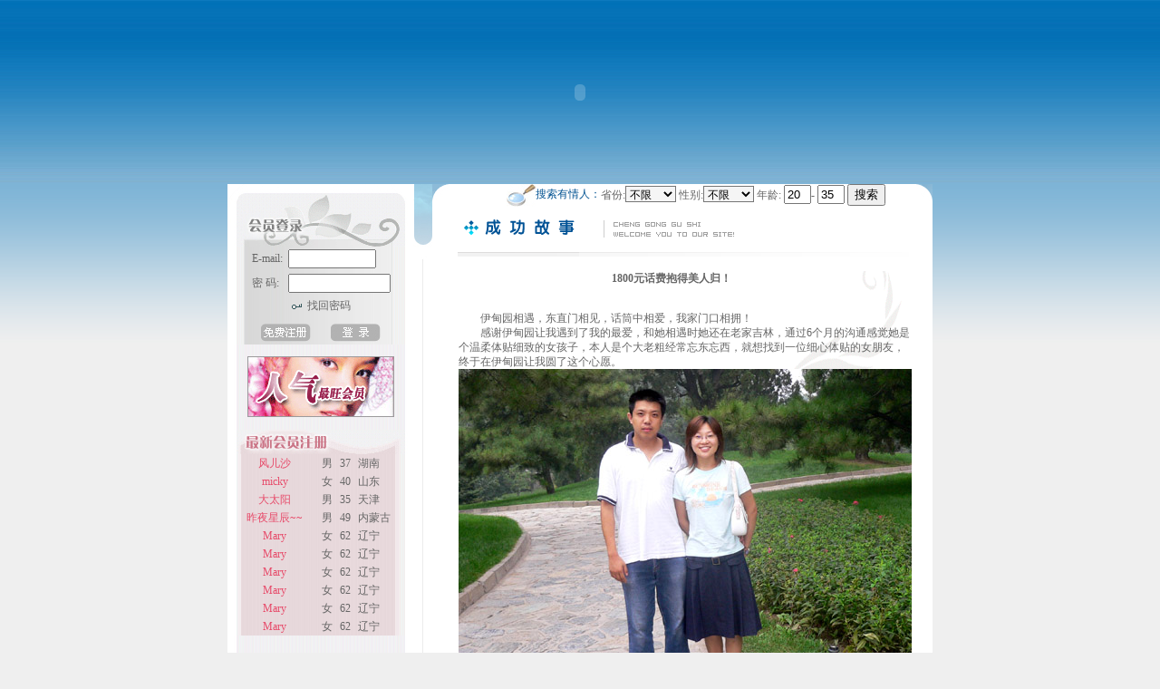

--- FILE ---
content_type: text/html; charset=utf-8
request_url: http://eden.net.cn/ccgs_1_02.aspx
body_size: 25424
content:
<HTML>
	<HEAD>
		<title>伊甸园征婚网—同城征婚交友，白领单身男女，网上征婚启事，免费网络婚介</title>
		<meta name="keywords" content="征婚交友，单身白领派对，聚会郊游活动，同城网络征婚，征婚交友，单身白领派对，聚会郊游活动，同城网络征婚">
		<meta name="description" content="网站有男士征婚、女士征婚、军人征婚启事、海归单身白领派对、恋爱花招、爱情故事、国际跨国婚介、论坛免费个人信息、网上单身男女部落、八分钟交友、北京单身俱乐部聚会活动等。%E佳缘，由高级婚姻顾问提供咨询、策划、选择、回访、全方位一站式的高端婚恋服务。">
		<meta name="GENERATOR" Content="Microsoft Visual Studio .NET 7.1">
		<meta name="CODE_LANGUAGE" Content="C#">
		<meta name="vs_defaultClientScript" content="JavaScript">
		<meta name="vs_targetSchema" content="http://schemas.microsoft.com/intellisense/ie5">
		<meta http-equiv="Content-Type" content="text/html; charset=gb2312">
		<link href="css.css" rel="stylesheet" type="text/css">
	</HEAD>
	<body MS_POSITIONING="GridLayout" bgcolor="#EFEFEF" leftmargin="0" topmargin="0" marginwidth="0" marginheight="0">
<script language="JavaScript1.2">
if (document.all)
document.body.onmousedown=new Function("if (event.button==2||event.button==3)alert('欢迎您来到伊甸园网站！')")
</script>
<table width="100%" height="178" border="0" align="center" cellpadding="0" cellspacing="0" background="images_ydy/s.gif">
  <tr> 
   
    <td background="images_ydy/s.gif"><div align="center">
      <object classid="clsid:D27CDB6E-AE6D-11cf-96B8-444553540000" codebase="http://download.macromedia.com/pub/shockwave/cabs/flash/swflash.cab#version=6,0,29,0" width="778" height="203">
        <param name="movie" value="images_ydy/banner112.swf">
        <param name="quality" value="high">
        <embed src="images_ydy/banner112.swf" quality="high" pluginspage="http://www.macromedia.com/go/getflashplayer" type="application/x-shockwave-flash" width="778" height="203"></embed>
      </object>
    </div></td>
    <td></td>
  </tr>
</table>
<body link="#666666">
<table width="100%" border="0" align="center" cellpadding="0" cellspacing="0">
	<form name="myForm" method="post" action="ccgs_1_02.aspx" id="myForm">
<div>
<input type="hidden" name="__VIEWSTATE" id="__VIEWSTATE" value="/[base64]/[base64]/[base64]/[base64]/[base64]/[base64]/g3fyEeQusRUEatQ7appny" />
</div>

		<TBODY>
			<tr>
				<td height="823" valign="top"><table width="100%" height="175" border="0" cellpadding="0" cellspacing="0" background="images_ydy/patten2.gif">
						<tr>
							<td>&nbsp;</td>
						</tr>
					</table>
			  </td>
				<td width="778" valign="top" bgcolor="#ffffff"><table width="100%" border="0" cellspacing="0" cellpadding="0">
						<TBODY>
							<tr>
								<td width="206" height="823" valign="top" background="images_ydy/24.gif">
									
<table width="206" border="0" cellspacing="0" cellpadding="0">
	<tr>
		<td><img src="images_ydy/1.gif" width="206" height="69"></td>
	</tr>
	<tr>
		<td background="images_ydy/patten4.gif">
			
			<table width="150" border="0" align="center" cellpadding="3" cellspacing="0">
				<tr>
					<td nowrap>E-mail:<br>
					</td>
					
          <td width="102">
            <input name="CheckMail" type="text" id="CheckMail" size="10" maxlength="50">
            </td>
				</tr>
				<tr>
					<td nowrap>密 码:</td>
					<td><input name="PassWord" type="password" id="PassWord" size="12" maxlength="20"></td>
				</tr>
				<tr>
					<td colspan="2"><div align="center"><img src="images_ydy/7.gif" width="11" height="6" align="absMiddle">&nbsp;
							<a id="Reg_GetPassUrl" href="GetPassword.aspx">找回密码</a>
						</div>
					</td>
				</tr>
				<tr>
					<td colspan="2"><span id="Reg_Message"></span></td>
				</tr>
				<tr>
					<td colspan="2"><table width="100%" border="0" cellspacing="0" cellpadding="0">
							<tr>
								<td><div align="center"><a href="reg1.aspx" target="_blank"><img src="images_ydy/button1.gif" width="55" height="20" border="0"></a></div>
								</td>
								<td><div align="center">
										<input type="image" name="Reg$ImgBt" id="Reg_ImgBt" src="images_ydy/button2.gif" style="border-width:0px;" />
									</div>
								</td>
							</tr>
						</table>
					</td>
				</tr>
			</table>
			
		</td>
	</tr>
</table>

									<table width="100%" border="0">
										<tr>
											<td height="90"><div align="center"><img src="images_ydy/20.gif" width="162" height="67"></div>
											</td>
										</tr>
									</table>
									<table width=206 border=0 cellspacing=0 cellpadding=0><tr><td><img src=images_ydy/21.gif width=206 height=27></td></tr><tr><td background=images_ydy/22.gif><table width=206 border=0 cellspacing=0 cellpadding=0><tr><td align=center height=20><a href=ViewUserInfo.aspx?id=29402 target=_blank><font color=#e74b6a>风儿沙</font></a></td><td>男</td><td>37</td><td>湖南</td></tr><tr><td align=center height=20><a href=ViewUserInfo.aspx?id=29401 target=_blank><font color=#e74b6a>micky</font></a></td><td>女</td><td>40</td><td>山东</td></tr><tr><td align=center height=20><a href=ViewUserInfo.aspx?id=29400 target=_blank><font color=#e74b6a>大太阳</font></a></td><td>男</td><td>35</td><td>天津</td></tr><tr><td align=center height=20><a href=ViewUserInfo.aspx?id=29399 target=_blank><font color=#e74b6a>昨夜星辰~~</font></a></td><td>男</td><td>49</td><td>内蒙古</td></tr><tr><td align=center height=20><a href=ViewUserInfo.aspx?id=29398 target=_blank><font color=#e74b6a>Mary</font></a></td><td>女</td><td>62</td><td>辽宁</td></tr><tr><td align=center height=20><a href=ViewUserInfo.aspx?id=29397 target=_blank><font color=#e74b6a>Mary</font></a></td><td>女</td><td>62</td><td>辽宁</td></tr><tr><td align=center height=20><a href=ViewUserInfo.aspx?id=29396 target=_blank><font color=#e74b6a>Mary</font></a></td><td>女</td><td>62</td><td>辽宁</td></tr><tr><td align=center height=20><a href=ViewUserInfo.aspx?id=29395 target=_blank><font color=#e74b6a>Mary</font></a></td><td>女</td><td>62</td><td>辽宁</td></tr><tr><td align=center height=20><a href=ViewUserInfo.aspx?id=29394 target=_blank><font color=#e74b6a>Mary</font></a></td><td>女</td><td>62</td><td>辽宁</td></tr><tr><td align=center height=20><a href=ViewUserInfo.aspx?id=29393 target=_blank><font color=#e74b6a>Mary</font></a></td><td>女</td><td>62</td><td>辽宁</td></tr></table></td></tr></table>
									<table width="100%" border="0" cellpadding="0" cellspacing="0">
										<tr>
											<td><div align="left">
													<OBJECT codeBase="http://download.macromedia.com/pub/shockwave/cabs/flash/swflash.cab#version=7,0,19,0"
														height="111" width="206" classid="clsid:D27CDB6E-AE6D-11cf-96B8-444553540000">
														<PARAM NAME="_cx" VALUE="5450">
														<PARAM NAME="_cy" VALUE="2937">
														<PARAM NAME="FlashVars" VALUE="">
														<PARAM NAME="Movie" VALUE="images_ydy/tese.swf">
														<PARAM NAME="Src" VALUE="images_ydy/tese.swf">
														<PARAM NAME="WMode" VALUE="Window">
														<PARAM NAME="Play" VALUE="-1">
														<PARAM NAME="Loop" VALUE="-1">
														<PARAM NAME="Quality" VALUE="High">
														<PARAM NAME="SAlign" VALUE="">
														<PARAM NAME="Menu" VALUE="-1">
														<PARAM NAME="Base" VALUE="">
														<PARAM NAME="AllowScriptAccess" VALUE="">
														<PARAM NAME="Scale" VALUE="ShowAll">
														<PARAM NAME="DeviceFont" VALUE="0">
														<PARAM NAME="EmbedMovie" VALUE="0">
														<PARAM NAME="BGColor" VALUE="">
														<PARAM NAME="SWRemote" VALUE="">
														<PARAM NAME="MovieData" VALUE="">
														<PARAM NAME="SeamlessTabbing" VALUE="1">
														<PARAM NAME="Profile" VALUE="0">
														<PARAM NAME="ProfileAddress" VALUE="">
														<PARAM NAME="ProfilePort" VALUE="0">
														<PARAM NAME="AllowNetworking" VALUE="all">
														<embed src="images_ydy/tese.swf" quality="high" pluginspage="http://www.macromedia.com/go/getflashplayer"
															type="application/x-shockwave-flash" width="206" height="111"> </embed>
													</OBJECT>
												</div>
											</td>
										</tr>
									</table>
							  <style type="text/css">
<!--
a:link {
	color: #666666;
}
-->
</style>
<table width="206" border="0" cellspacing="0" cellpadding="0">
	<tr>
		<td><img src="images_ydy/29.jpg" width="206" height="26"></td>
	</tr>
	<tr>
		<td background="images_ydy/patten14.gif"><table width="175" border="0" align="center" cellpadding="5" cellspacing="0">
				<tr>
					<td><a href="lahz_1_12.aspx" target="_blank">非常男女小动作</a></td>
				</tr>
				<tr>
					<td><a href="lahz_1_14.aspx" target="_blank">看清男人的秘密</a></td>
				</tr>
				<tr>
					<td><a href="lahz_1_18.aspx" target="_blank">8种没结果的爱</a></td>
				</tr>
				<tr>
					<td height="9"><a href="lahz_1_22.aspx" target="_blank">接触她的技巧</a></td>
				</tr>
				<tr>
					<td height="10"><a href="lahz_1_23.aspx" target="_blank">征服美女十大素质</a></td>
				</tr>
				<tr>
					<td><div align="right"><a href="lahz_1.aspx" target="_blank">更多+</a></div>
					</td>
				</tr>
			</table>
		</td>
	</tr>
</table>
</td>
								<td width="20" valign="top" background="images_ydy/patten3.gif"><img src="images_ydy/2.gif" width="20" height="83"></td>
								<td valign="top"><table width="100%" border="0" cellspacing="0" cellpadding="0">
										<TBODY>
											<tr>
												<td><table width="100%" border="0" cellspacing="0" cellpadding="0">
														<TBODY>
															<tr>
																<td width="18" valign="top"><div align="left"><img src="images_ydy/3.gif" width="18" height="18"></div>																</td>
																<td><table width="100%" border="0" cellspacing="0" cellpadding="0">
																		<TBODY>
																			<tr>
																				<td width="32%" nowrap><div align="right"><img src="images_ydy/5.gif" width="32" height="25" align="absMiddle"><font color="#035392">搜索有情人：</font></div>																				</td>
																				<td width="66%" valign="middle">
省份:<select name="SearchForm$ShengID" id="SearchForm_ShengID" style="width:56px;">
	<option value="-1">不限</option>
	<option value="1">北京</option>
	<option value="2">天津</option>
	<option value="3">河北</option>
	<option value="4">山西</option>
	<option value="5">内蒙古</option>
	<option value="6">辽宁</option>
	<option value="7">吉林</option>
	<option value="8">黑龙江</option>
	<option value="9">上海</option>
	<option value="10">江苏</option>
	<option value="11">浙江</option>
	<option value="12">安徽</option>
	<option value="13">福建</option>
	<option value="14">江西</option>
	<option value="15">山东</option>
	<option value="16">河南</option>
	<option value="17">湖北</option>
	<option value="18">湖南</option>
	<option value="19">广东</option>
	<option value="20">广西</option>
	<option value="21">海南</option>
	<option value="22">重庆</option>
	<option value="23">四川</option>
	<option value="24">贵州</option>
	<option value="25">云南</option>
	<option value="26">西藏</option>
	<option value="27">陕西</option>
	<option value="28">甘肃</option>
	<option value="29">青海</option>
	<option value="30">宁夏</option>
	<option value="31">新疆</option>
	<option value="32">香港</option>
	<option value="33">澳门</option>
	<option value="34">台湾省</option>
	<option value="35">日本</option>
	<option value="36">韩国</option>
	<option value="37">新加坡</option>
	<option value="38">菲律宾</option>
	<option value="39">英国</option>
	<option value="40">德国</option>
	<option value="41">法国</option>
	<option value="42">意大利</option>
	<option value="43">美国</option>
	<option value="44">加拿大</option>
	<option value="45">哥伦比亚</option>
	<option value="46">阿根廷</option>
	<option value="47">澳大利亚</option>
	<option value="48">新西兰</option>
	<option value="49">南非</option>
	<option value="51">地方</option>
	<option value="52">地区</option>

</select>
性别:<select name="SearchForm$Sex" id="SearchForm_Sex" style="width:56px;">
	<option value="-1">不限</option>
	<option value="0">男</option>
	<option value="1">女</option>

</select>
年龄:
<input name="SearchForm$Age1" type="text" value="20" maxlength="2" size="2" id="SearchForm_Age1" style="width:30px;" />-
<input name="SearchForm$Age2" type="text" value="35" maxlength="2" size="2" id="SearchForm_Age2" style="width:30px;" />
<script>
function SearchYqr()
{
    var str;
    str='SearchYqr.aspx?ShengID='+this.ShengID.value;
	window.location.href=str;
}
</script>
<input type="submit" name="SearchForm$Sbt" value="搜索" id="SearchForm_Sbt" />
</td>
																			</tr>
																		</TBODY>
																	</table>																</td>
																<td width="18" valign="top"><div align="right"><img src="images_ydy/4.gif" width="18" height="19"></div>																</td>
															</tr>
														</TBODY>
													</table>												</td>
											</tr>
											<tr>
												<td height="10"></td>
											</tr>
											<tr>
												                            <td><table width="100%" border="0" cellspacing="0" cellpadding="0">
                    <tr> 
                      <td width="27"></td>
                      <td width="27"><table width="100%" border="0" cellspacing="0" cellpadding="0">
                          <tr> 
                            <td><img src="images_ydy/40_4.gif" width="498" height="45"></td>
                          </tr>
                          <tr> 
                            <td>&nbsp;</td>
                          </tr>
                        </table></td>
                    </tr>
                  </table></td>
              </tr>
              <tr> 
                <td height="540" background="images_ydy/10.gif"><table width="96%" height="540" border="0" cellpadding="0" cellspacing="0">
                    <tr> 
                      <td width="29" height="16">&nbsp;</td>
                      <td width="498"><p align="center"><strong>1800元话费抱得美人归！</strong>&nbsp;&nbsp;&nbsp;&nbsp;&nbsp;&nbsp;&nbsp;&nbsp;&nbsp;&nbsp;</p>                      </td>
                    </tr>
                    <tr>
                      <td height="524">&nbsp;</td>
                      <td align="left" valign="top"> <p>  &nbsp;&nbsp;</p>
                        <p align="left">&nbsp;&nbsp;&nbsp;&nbsp;&nbsp;&nbsp;&nbsp;   伊甸园相遇，东直门相见，话筒中相爱，我家门口相拥！<br />
  &nbsp;&nbsp;&nbsp; &nbsp;&nbsp;&nbsp; 感谢伊甸园让我遇到了我的最爱，和她相遇时她还在老家吉林，通过6个月的沟通感觉她是个温柔体贴细致的女孩子，本人是个大老粗经常忘东忘西，就想找到一位细心体贴的女朋友，终于在伊甸园让我圆了这个心愿。<br />
  <img width="500" height="380" src="images_ydy/ccgs/ccgs_1_02_clip_image001.jpg" /><br />
  &nbsp;&nbsp;&nbsp; <br />
  &nbsp;&nbsp;&nbsp;&nbsp;&nbsp;&nbsp;  今年7月初她来北京面试工作，我们相约在东直门见面，可谓一见倾心，温温柔柔的样子让我心里乐开了花，我们手牵手逛了一下午的街，不过当天晚上她就回了吉林老家。<br />
  &nbsp;&nbsp;&nbsp; &nbsp;&nbsp;&nbsp; 送走她我心里就像长了草，天天给她打电话，就担心她跑掉，没日没夜地煲电话粥，简直达到了忘我的地步，月末老爸去交电话费，数字是——1800元整！&nbsp;<br />
  &nbsp;&nbsp;&nbsp;&nbsp;&nbsp;&nbsp;  我都不相信我会这样支持国家电信事业！1800元呀！不过在我的努力中，8月末女朋友终于来北京了，爸妈看见我领她回家都非常高兴，通过相处爸妈对她非常满意，她非常勤快而且做菜的手艺堪称一流，我们最后商定元旦结婚，爸妈非常高兴的答应了。呵呵，这就是我的爱情故事！这就是我这个大老粗在伊甸园的爱情收获！<br />
  &nbsp;&nbsp;&nbsp; &nbsp;&nbsp;&nbsp; 在此我要深深的感谢伊甸园，没有你们我就不会和我的未婚妻相遇，是你们帮我找到了一生的幸福！<br />
  &nbsp;&nbsp;&nbsp;&nbsp;&nbsp;&nbsp;&nbsp;&nbsp;&nbsp;&nbsp;&nbsp;&nbsp;&nbsp;&nbsp;&nbsp;&nbsp;&nbsp;&nbsp;&nbsp;&nbsp;&nbsp;&nbsp;&nbsp;&nbsp;&nbsp;&nbsp;&nbsp;<br />
  &nbsp;&nbsp;&nbsp; &nbsp;&nbsp;&nbsp; 感谢伊甸园祝你们一生平安！<br />
  &nbsp;&nbsp;&nbsp;&nbsp;&nbsp;&nbsp;&nbsp;&nbsp;&nbsp;&nbsp;&nbsp;&nbsp;&nbsp;&nbsp;&nbsp;&nbsp;&nbsp;&nbsp;&nbsp;&nbsp;&nbsp;&nbsp;&nbsp;&nbsp;&nbsp;&nbsp;&nbsp;&nbsp;&nbsp;&nbsp;&nbsp;&nbsp;&nbsp;&nbsp;&nbsp;&nbsp;&nbsp;&nbsp;&nbsp;&nbsp;&nbsp;&nbsp;&nbsp;&nbsp;&nbsp;&nbsp;&nbsp;&nbsp;&nbsp;&nbsp;&nbsp;&nbsp;&nbsp;&nbsp;&nbsp;&nbsp;&nbsp;会员<strong>rabbit666</strong> </p></td>
                    </tr>
                    

                </table></td></tr>
              <tr>
                <td height="16"><p>&nbsp;</p></td>
              </tr>
              
              <tr> 
                <td>&nbsp;</td>
              </tr>
              <tr> 
                <td><table width="100%" border="0" cellspacing="0" cellpadding="0">
                    <tr> 
                      <td width="27">&nbsp;</td>
                      <td>&nbsp;</td>
                    </tr>
                  </table></td>
              </tr>
              <tr>
                <td height="13">&nbsp;</td>
              </tr>
										</TBODY>
									</table>
								</td>
							</tr>
						</TBODY>
					</table>
				</td>
				<td valign="top"><table width="100%" height="175" border="0" cellpadding="0" cellspacing="0" background="images_ydy/patten2.gif">
						<tr>
							<td>&nbsp;</td>
						</tr>
					</table>
				</td>
			</tr>
		</TBODY>
	
<div>

	<input type="hidden" name="__EVENTVALIDATION" id="__EVENTVALIDATION" value="/wEWPAKf/8XTDQLwt/[base64]" />
</div></form>
</table>
 <table width="100%" border="0" cellpadding="0" cellspacing="0" background="images_ydy/patten9.gif">
  <tr>
    <td><table width="778" height="81" border="0" align="center" cellpadding="0" cellspacing="0">
        <tr> 
          <td width="20%"> <div align="right"><img src="images_ydy/30.gif" width="106" height="81"> 
            </div></td>
          <td width="80%"><table width="100%" border="0" align="center" cellpadding="0" cellspacing="0">
              <tr> 
                <td width="10"><div align="right"><img src="images_ydy/31.gif" width="1" height="56"></div></td>
                <td> <div align="right"> 
                    <table width="100%" border="0" align="center" cellpadding="0" cellspacing="0">
                      <tr> 
                        <td><table width="100%" border="0" cellspacing="0" cellpadding="0">
                            <tr> 
                              <td><div align="center"><a href="gsjj.aspx" >公司简介</a></div></td>
                              <td><div align="center">|</div></td>
                              <td><div align="center"><a href="mtbd.aspx" >媒体报道</a><a href="lxwm.aspx" ></a></div></td>
                              <td><div align="center">|</div></td>
                              <td><div align="center"><a href="lxwm.aspx" >联系我们</a></div></td>
                              <td><div align="center">|</div></td>
                              <td><div align="center"><a href="zxzp.aspx" >在线招聘</a><a href="jmhz.aspx" ></a></div></td>
                              <td><div align="center">|</div></td>
                              <td><div align="center"><a href="jmhz.aspx" >加盟合作</a></div></td>
                              <td><div align="center">|</div></td>
                              
                             
                             
                              
                              <td nowrap><div align="center"><a href="bqsm.aspx" >版权声明</a></div></td>
                              <td nowrap><div align="center">|</div></td>
                              <td nowrap><div align="center"><a href="ysbh.aspx" >隐私保护</a></div></td>
                              <td nowrap><div align="center">|</div></td>
                              <td nowrap><div align="center"><a href="link.aspx" >友情连接</a></div></td>
                            </tr>
                          </table></td>
                      </tr>
                      <tr> 
                        <td height="10"><div align="middle"><img src="images_ydy/32.gif" width="620" height="1"></div></td>
                      </tr>
                      <tr> 
                        <td align="center" valign="middle">2003年&copy;北京伊甸园文化交流有限公司 <a href="mailto:edenonline@163.com"><img src="images_ydy/33.gif" width="13" height="11" border="0" align="absmiddle"></a>客户服务电话：010-57156523 &nbsp;&nbsp; <a href='https://beian.miit.gov.cn/' target="_blank" style="color:#666;">京ICP备12038775号-1</a>
                          <script src="http://s137.cnzz.com/stat.php?id=1113479&web_id=1113479&show=pic1" language="JavaScript" charset="gb2312"></script>
</td>
                      </tr>
                    </table>
                  </div></td>
                <td><div align="left"><img src="images_ydy/31.gif" width="1" height="56"></div></td>
              </tr>
            </table></td>
        </tr>
      </table></td>
  </tr>
</table>
</body>
</html>
 
</TR></TBODY></TABLE></TR></TBODY></TABLE></TR></TBODY></TABLE></TR></TBODY></TABLE></TR></TBODY></FORM></TABLE>


--- FILE ---
content_type: text/css
request_url: http://eden.net.cn/css.css
body_size: 1597
content:
A {FONT-STYLE:normal;TEXT-DECORATION:none;FONT-SIZE:9pt;COLOR:#666666}
A:hover {FONT-STYLE:normal;TEXT-DECORATION:blink;FONT-SIZE:9pt;COLOR:#421C07}
A:active {FONT-STYLE:normal;TEXT-DECORATION:none;FONT-SIZE:9pt;COLOR:#666666}
BODY {FONT-STYLE:normal;FONT-FAMILY:����;FONT-SIZE:9pt;LINE-HEIGHT:12pt;COLOR:#666666}
P {FONT-STYLE:normal;FONT-FAMILY:����;FONT-SIZE:9pt;LINE-HEIGHT:12pt;COLOR:#666666}
TD {FONT-STYLE:normal;FONT-FAMILY:����;FONT-SIZE:9pt;LINE-HEIGHT:12pt;COLOR:#666666}
.unnamed1 {
	font-size: 12px;
	font-style: normal;
	line-height: 30px;
}

select{
    font-size: 12px; filter: alpha(opacity=50); 
	color: #000000; 
	font-family: "song", "ms shell dlg", "����"; 
	background-color: #f5f5f5
}
.button{
    border-right: #cccccc 1px groove; 
	font-weight: normal; 
	font-size: 9pt; 
	line-height: normal; 
	border-bottom: #cccccc 1px groove; 
	font-style: normal; 
	background-color: #eeeeee; 
	font-variant: normal
}
.editbox{
	border-right: #ffffff 1px groove; 
	border-top: #ffffff 1px groove; 
	font: 12px verdana,geneva,sans-serif;
	border-left: #ffffff 1px groove; 
	color: #000000; 
	border-bottom: #ffffff 1px groove; 
	background-color: #dff1f9
}
textarea{
	border-right: #ffffff 1px groove; border-top: #ffffff 1px groove; font: 12px verdana,geneva,sans-serif; border-left: #ffffff 1px groove; color: #000000; border-bottom: #ffffff 1px groove; background-color: #dff1f9;
}
textarea.Content{
	font: 12px "Arial", "Helvetica", "sans-serif", "����";
	color: #000000;
	background-color: #ffffff;
	width:100%;
	border: 0px;
}


